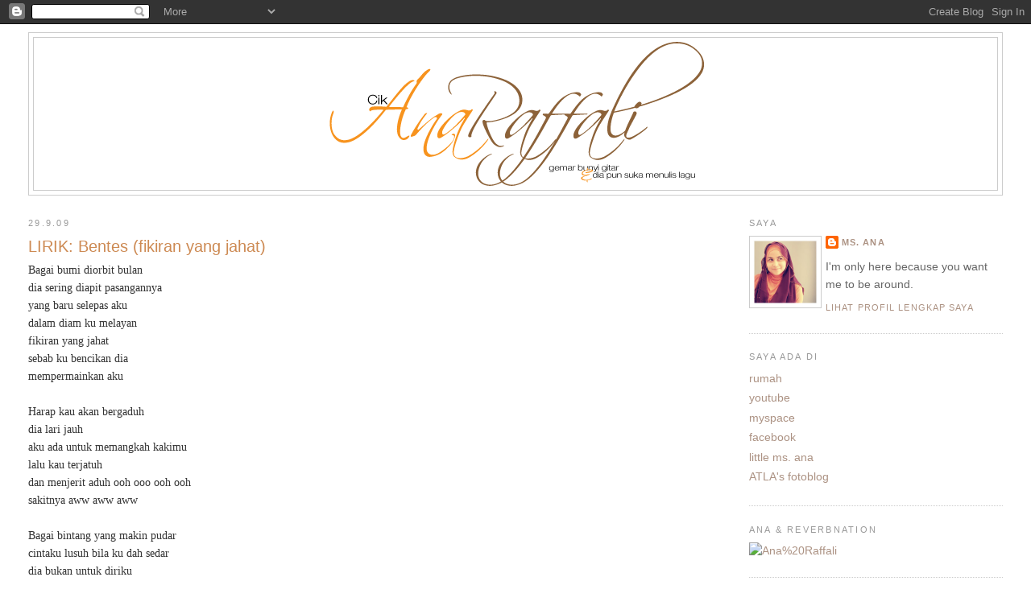

--- FILE ---
content_type: text/html; charset=UTF-8
request_url: http://anaraffali.blogspot.com/2009/09/lirik-bentes-fikiran-yang-jahat.html
body_size: 13447
content:
<!DOCTYPE html>
<html dir='ltr'>
<head>
<link href='https://www.blogger.com/static/v1/widgets/2944754296-widget_css_bundle.css' rel='stylesheet' type='text/css'/>
<meta content='text/html; charset=UTF-8' http-equiv='Content-Type'/>
<meta content='blogger' name='generator'/>
<link href='http://anaraffali.blogspot.com/favicon.ico' rel='icon' type='image/x-icon'/>
<link href='http://anaraffali.blogspot.com/2009/09/lirik-bentes-fikiran-yang-jahat.html' rel='canonical'/>
<link rel="alternate" type="application/atom+xml" title="Cik Ana Raffali gemar bunyi gitar - Atom" href="http://anaraffali.blogspot.com/feeds/posts/default" />
<link rel="alternate" type="application/rss+xml" title="Cik Ana Raffali gemar bunyi gitar - RSS" href="http://anaraffali.blogspot.com/feeds/posts/default?alt=rss" />
<link rel="service.post" type="application/atom+xml" title="Cik Ana Raffali gemar bunyi gitar - Atom" href="https://www.blogger.com/feeds/3234370301643534730/posts/default" />

<link rel="alternate" type="application/atom+xml" title="Cik Ana Raffali gemar bunyi gitar - Atom" href="http://anaraffali.blogspot.com/feeds/2235180951560022961/comments/default" />
<!--Can't find substitution for tag [blog.ieCssRetrofitLinks]-->
<meta content='http://anaraffali.blogspot.com/2009/09/lirik-bentes-fikiran-yang-jahat.html' property='og:url'/>
<meta content='LIRIK: Bentes (fikiran yang jahat)' property='og:title'/>
<meta content='Bagai bumi diorbit bulan dia sering diapit pasangannya yang baru selepas aku dalam diam ku melayan fikiran yang jahat sebab ku bencikan dia ...' property='og:description'/>
<title>Cik Ana Raffali gemar bunyi gitar: LIRIK: Bentes (fikiran yang jahat)</title>
<style id='page-skin-1' type='text/css'><!--
/*
-----------------------------------------------
Blogger Template Style
Name:     Minima Stretch
Date:     26 Feb 2004
----------------------------------------------- */
/* Use this with templates/template-twocol.html */
body {
background:#ffffff;
margin:0;
color:#333333;
font:x-small Georgia Serif;
font-size/* */:/**/small;
font-size: /**/small;
text-align: center;
}
a:link {
color:#ac9283;
text-decoration:none;
}
a:visited {
color:#f7dcd5;
text-decoration:none;
}
a:hover {
color:#cd8a53;
text-decoration:underline;
}
a img {
border-width:0;
}
/* Header
-----------------------------------------------
*/
#header-wrapper {
margin:0 2% 10px;
border:1px solid #cccccc;
}
#header {
margin: 5px;
border: 1px solid #cccccc;
text-align: center;
color:#60686a;
}
#header-inner {
background-position: center;
margin-left: auto;
margin-right: auto;
}
#header h1 {
margin:5px 5px 0;
padding:15px 20px .25em;
line-height:1.2em;
text-transform:uppercase;
letter-spacing:.2em;
font: normal normal 200% Verdana, sans-serif;
}
#header a {
color:#60686a;
text-decoration:none;
}
#header a:hover {
color:#60686a;
}
#header .description {
margin:0 5px 5px;
padding:0 20px 15px;
text-transform:uppercase;
letter-spacing:.2em;
line-height: 1.4em;
font: normal normal 78% 'Trebuchet MS', Trebuchet, Arial, Verdana, Sans-serif;
color: #999999;
}
#header img {
margin-left: auto;
margin-right: auto;
}
/* Outer-Wrapper
----------------------------------------------- */
#outer-wrapper {
margin:0;
padding:10px;
text-align:left;
font: normal normal 110% Verdana, sans-serif;
}
#main-wrapper {
margin-left: 2%;
width: 67%;
float: left;
display: inline;       /* fix for doubling margin in IE */
word-wrap: break-word; /* fix for long text breaking sidebar float in IE */
overflow: hidden;      /* fix for long non-text content breaking IE sidebar float */
}
#sidebar-wrapper {
margin-right: 2%;
width: 25%;
float: right;
display: inline;       /* fix for doubling margin in IE */
word-wrap: break-word; /* fix for long text breaking sidebar float in IE */
overflow: hidden;      /* fix for long non-text content breaking IE sidebar float */
}
/* Headings
----------------------------------------------- */
h2 {
margin:1.5em 0 .75em;
font:normal normal 78% 'Trebuchet MS',Trebuchet,Arial,Verdana,Sans-serif;
line-height: 1.4em;
text-transform:uppercase;
letter-spacing:.2em;
color:#999999;
}
/* Posts
-----------------------------------------------
*/
h2.date-header {
margin:1.5em 0 .5em;
}
.post {
margin:.5em 0 1.5em;
border-bottom:1px dotted #cccccc;
padding-bottom:1.5em;
}
.post h3 {
margin:.25em 0 0;
padding:0 0 4px;
font-size:140%;
font-weight:normal;
line-height:1.4em;
color:#cd8a53;
}
.post h3 a, .post h3 a:visited, .post h3 strong {
display:block;
text-decoration:none;
color:#cd8a53;
font-weight:normal;
}
.post h3 strong, .post h3 a:hover {
color:#333333;
}
.post-body {
margin:0 0 .75em;
line-height:1.6em;
}
.post-body blockquote {
line-height:1.3em;
}
.post-footer {
margin: .75em 0;
color:#999999;
text-transform:uppercase;
letter-spacing:.1em;
font: normal normal 78% 'Trebuchet MS', Trebuchet, Arial, Verdana, Sans-serif;
line-height: 1.4em;
}
.comment-link {
margin-left:.6em;
}
.post img, table.tr-caption-container {
padding:4px;
border:1px solid #cccccc;
}
.tr-caption-container img {
border: none;
padding: 0;
}
.post blockquote {
margin:1em 20px;
}
.post blockquote p {
margin:.75em 0;
}
/* Comments
----------------------------------------------- */
#comments h4 {
margin:1em 0;
font-weight: bold;
line-height: 1.4em;
text-transform:uppercase;
letter-spacing:.2em;
color: #999999;
}
#comments-block {
margin:1em 0 1.5em;
line-height:1.6em;
}
#comments-block .comment-author {
margin:.5em 0;
}
#comments-block .comment-body {
margin:.25em 0 0;
}
#comments-block .comment-footer {
margin:-.25em 0 2em;
line-height: 1.4em;
text-transform:uppercase;
letter-spacing:.1em;
}
#comments-block .comment-body p {
margin:0 0 .75em;
}
.deleted-comment {
font-style:italic;
color:gray;
}
.feed-links {
clear: both;
line-height: 2.5em;
}
#blog-pager-newer-link {
float: left;
}
#blog-pager-older-link {
float: right;
}
#blog-pager {
text-align: center;
}
/* Sidebar Content
----------------------------------------------- */
.sidebar {
color: #666666;
line-height: 1.5em;
}
.sidebar ul {
list-style:none;
margin:0 0 0;
padding:0 0 0;
}
.sidebar li {
margin:0;
padding-top:0;
padding-right:0;
padding-bottom:.25em;
padding-left:15px;
text-indent:-15px;
line-height:1.5em;
}
.sidebar .widget, .main .widget {
border-bottom:1px dotted #cccccc;
margin:0 0 1.5em;
padding:0 0 1.5em;
}
.main .Blog {
border-bottom-width: 0;
}
/* Profile
----------------------------------------------- */
.profile-img {
float: left;
margin-top: 0;
margin-right: 5px;
margin-bottom: 5px;
margin-left: 0;
padding: 4px;
border: 1px solid #cccccc;
}
.profile-data {
margin:0;
text-transform:uppercase;
letter-spacing:.1em;
font: normal normal 78% 'Trebuchet MS', Trebuchet, Arial, Verdana, Sans-serif;
color: #999999;
font-weight: bold;
line-height: 1.6em;
}
.profile-datablock {
margin:.5em 0 .5em;
}
.profile-textblock {
margin: 0.5em 0;
line-height: 1.6em;
}
.profile-link {
font: normal normal 78% 'Trebuchet MS', Trebuchet, Arial, Verdana, Sans-serif;
text-transform: uppercase;
letter-spacing: .1em;
}
/* Footer
----------------------------------------------- */
#footer {
width:660px;
clear:both;
margin:0 auto;
padding-top:15px;
line-height: 1.6em;
text-transform:uppercase;
letter-spacing:.1em;
text-align: center;
}

--></style>
<link href='https://www.blogger.com/dyn-css/authorization.css?targetBlogID=3234370301643534730&amp;zx=798064bf-56f7-41da-bc14-7ab8dc328b6c' media='none' onload='if(media!=&#39;all&#39;)media=&#39;all&#39;' rel='stylesheet'/><noscript><link href='https://www.blogger.com/dyn-css/authorization.css?targetBlogID=3234370301643534730&amp;zx=798064bf-56f7-41da-bc14-7ab8dc328b6c' rel='stylesheet'/></noscript>
<meta name='google-adsense-platform-account' content='ca-host-pub-1556223355139109'/>
<meta name='google-adsense-platform-domain' content='blogspot.com'/>

</head>
<body>
<div class='navbar section' id='navbar'><div class='widget Navbar' data-version='1' id='Navbar1'><script type="text/javascript">
    function setAttributeOnload(object, attribute, val) {
      if(window.addEventListener) {
        window.addEventListener('load',
          function(){ object[attribute] = val; }, false);
      } else {
        window.attachEvent('onload', function(){ object[attribute] = val; });
      }
    }
  </script>
<div id="navbar-iframe-container"></div>
<script type="text/javascript" src="https://apis.google.com/js/platform.js"></script>
<script type="text/javascript">
      gapi.load("gapi.iframes:gapi.iframes.style.bubble", function() {
        if (gapi.iframes && gapi.iframes.getContext) {
          gapi.iframes.getContext().openChild({
              url: 'https://www.blogger.com/navbar/3234370301643534730?po\x3d2235180951560022961\x26origin\x3dhttp://anaraffali.blogspot.com',
              where: document.getElementById("navbar-iframe-container"),
              id: "navbar-iframe"
          });
        }
      });
    </script><script type="text/javascript">
(function() {
var script = document.createElement('script');
script.type = 'text/javascript';
script.src = '//pagead2.googlesyndication.com/pagead/js/google_top_exp.js';
var head = document.getElementsByTagName('head')[0];
if (head) {
head.appendChild(script);
}})();
</script>
</div></div>
<div id='outer-wrapper'><div id='wrap2'>
<!-- skip links for text browsers -->
<span id='skiplinks' style='display:none;'>
<a href='#main'>skip to main </a> |
      <a href='#sidebar'>skip to sidebar</a>
</span>
<div id='header-wrapper'>
<div class='header section' id='header'><div class='widget Header' data-version='1' id='Header1'>
<div id='header-inner'>
<a href='http://anaraffali.blogspot.com/' style='display: block'>
<img alt='Cik Ana Raffali gemar bunyi gitar' height='189px; ' id='Header1_headerimg' src='https://blogger.googleusercontent.com/img/b/R29vZ2xl/AVvXsEgN7n-SE84xtXx4VXeygV1oY_5EMrqQNhzNXRtnilsIy8U7Qsmo8yUizO6lhBPRXD2URApGcLGu5dPGxjcKMo-0GlbBPSXZ1vRAosck39iyRMDDhGHahKiLowpk9xXjV1Tx8gvvpDUrXpFS/s1600-r/ana_raffali_logo-2.png' style='display: block' width='480px; '/>
</a>
</div>
</div></div>
</div>
<div id='content-wrapper'>
<div id='crosscol-wrapper' style='text-align:center'>
<div class='crosscol no-items section' id='crosscol'></div>
</div>
<div id='main-wrapper'>
<div class='main section' id='main'><div class='widget Blog' data-version='1' id='Blog1'>
<div class='blog-posts hfeed'>

          <div class="date-outer">
        
<h2 class='date-header'><span>29.9.09</span></h2>

          <div class="date-posts">
        
<div class='post-outer'>
<div class='post hentry uncustomized-post-template' itemprop='blogPost' itemscope='itemscope' itemtype='http://schema.org/BlogPosting'>
<meta content='3234370301643534730' itemprop='blogId'/>
<meta content='2235180951560022961' itemprop='postId'/>
<a name='2235180951560022961'></a>
<h3 class='post-title entry-title' itemprop='name'>
LIRIK: Bentes (fikiran yang jahat)
</h3>
<div class='post-header'>
<div class='post-header-line-1'></div>
</div>
<div class='post-body entry-content' id='post-body-2235180951560022961' itemprop='description articleBody'>
<div><div><div><span class="Apple-style-span"  style="font-family:verdana, serif;">Bagai bumi diorbit bulan</span></div><div><span class="Apple-style-span"  style="font-family:verdana, serif;">dia sering diapit pasangannya</span></div><div><span class="Apple-style-span"  style="font-family:verdana, serif;">yang baru selepas aku</span></div><div><span class="Apple-style-span"  style="font-family:verdana, serif;">dalam diam ku melayan</span></div><div><span class="Apple-style-span"  style="font-family:verdana, serif;">fikiran yang jahat</span></div><div><span class="Apple-style-span"  style="font-family:verdana, serif;">sebab ku bencikan dia</span></div><div><span class="Apple-style-span"  style="font-family:verdana, serif;">mempermainkan aku</span></div><div><span class="Apple-style-span"  style="font-family:verdana, serif;"><br /></span></div><div><span class="Apple-style-span"  style="font-family:verdana, serif;">Harap kau akan bergaduh</span></div><div><span class="Apple-style-span"  style="font-family:verdana, serif;">dia lari jauh</span></div><div><span class="Apple-style-span"  style="font-family:verdana, serif;">aku ada untuk memangkah kakimu</span></div><div><span class="Apple-style-span"  style="font-family:verdana, serif;">lalu kau terjatuh</span></div><div><span class="Apple-style-span"  style="font-family:verdana, serif;">dan menjerit aduh ooh ooo ooh ooh</span></div><div><span class="Apple-style-span"  style="font-family:verdana, serif;">sakitnya aww aww aww</span></div><div><span class="Apple-style-span"  style="font-family:verdana, serif;"><br /></span></div><div><span class="Apple-style-span"  style="font-family:verdana, serif;">Bagai bintang yang makin pudar</span></div><div><span class="Apple-style-span"  style="font-family:verdana, serif;">cintaku lusuh bila ku dah sedar</span></div><div><span class="Apple-style-span"  style="font-family:verdana, serif;">dia bukan untuk diriku</span></div><div><span class="Apple-style-span"  style="font-family:verdana, serif;">bukan juga untuk sesiapapun yang mahu</span></div><div><span class="Apple-style-span"  style="font-family:verdana, serif;">cinta yang telus dan tulus </span></div><div><span class="Apple-style-span"  style="font-family:verdana, serif;">bukannya yang terhambur</span></div><div><span class="Apple-style-span"  style="font-family:verdana, serif;"><br /></span></div><div><span class="Apple-style-span"  style="font-family:verdana, serif;"><span class="Apple-style-span"  style=" ;font-family:Georgia, serif;"><div><span class="Apple-style-span"  style="font-family:verdana, serif;">Harap kau akan bergaduh</span></div><div><span class="Apple-style-span"  style="font-family:verdana, serif;">dia lari jauh</span></div><div><span class="Apple-style-span"  style="font-family:verdana, serif;">aku ada untuk memangkah kakimu</span></div><div><span class="Apple-style-span"  style="font-family:verdana, serif;">lalu kau terjatuh</span></div><div><span class="Apple-style-span"  style="font-family:verdana, serif;">dan menjerit aduh ooh ooo ooh ooh</span></div><div><span class="Apple-style-span"  style="font-family:verdana, serif;">sakitnya aww aww aww</span></div><div><span class="Apple-style-span"  style="font-family:verdana, serif;"><br /></span></div><div><span class="Apple-style-span"  style="font-family:verdana, serif;">Bagai meteor di ruang angkasa</span></div><div><span class="Apple-style-span"  style="font-family:verdana, serif;">jiwaku bebas dibuang olehnya</span></div><div><span class="Apple-style-span"  style="font-family:verdana, serif;">nasibku baik</span></div><div><span class="Apple-style-span"  style="font-family:verdana, serif;">aku dah celik</span></div><div><span class="Apple-style-span"  style="font-family:verdana, serif;">aku dah tahu</span></div><div><span class="Apple-style-span"  style="font-family:verdana, serif;">aku tak mahu</span></div><div><span class="Apple-style-span"  style="font-family:verdana, serif;">takkan terima </span></div><div><span class="Apple-style-span"  style="font-family:verdana, serif;">cinta penipu</span></div><div><span class="Apple-style-span"  style="font-family:verdana, serif;"><br /></span></div><div><span class="Apple-style-span"  style="font-family:verdana, serif;"><span class="Apple-style-span"  style=" ;font-family:Georgia, serif;"><div><span class="Apple-style-span"  style="font-family:verdana, serif;">Harap kau akan bergaduh</span></div><div><span class="Apple-style-span"  style="font-family:verdana, serif;">dia lari jauh</span></div><div><span class="Apple-style-span"  style="font-family:verdana, serif;">aku ada untuk memangkah kakimu</span></div><div><span class="Apple-style-span"  style="font-family:verdana, serif;">lalu kau terjatuh</span></div><div><span class="Apple-style-span"  style="font-family:verdana, serif;">dan menjerit aduh ooh ooo ooh ooh</span></div><div><span class="Apple-style-span"  style="font-family:verdana, serif;"><span class="Apple-style-span"  style=" ;font-family:Georgia, serif;"><div><span class="Apple-style-span"  style="font-family:verdana, serif;"><br /></span></div><div><span class="Apple-style-span"  style="font-family:verdana, serif;">Harap kau akan bergaduh</span></div><div><span class="Apple-style-span"  style="font-family:verdana, serif;">dia lari jauh</span></div><div><span class="Apple-style-span"  style="font-family:verdana, serif;">aku ada untuk memangkah kakimu</span></div><div><span class="Apple-style-span"  style="font-family:verdana, serif;">lalu kau terjatuh</span></div><div><span class="Apple-style-span"  style="font-family:verdana, serif;">dan menjerit aduh ooh ooo ooh ooh</span></div><div><span class="Apple-style-span"  style=" ;font-family:verdana, serif;">sakitnya aww aww aww</span></div></span></span></div><div><span class="Apple-style-span"  style="font-family:verdana, serif;"><span class="Apple-style-span"  style=" ;font-family:Georgia, serif;"><div><span class="Apple-style-span"  style="font-family:verdana, serif;"><span class="Apple-style-span"  style=" ;font-family:Georgia, serif;"><div><span class="Apple-style-span"  style=" ;font-family:verdana, serif;">sakitnya aww aww aww</span></div><div><span class="Apple-style-span"  style="font-family:verdana, serif;"><span class="Apple-style-span"  style=" ;font-family:Georgia, serif;"><div><span class="Apple-style-span"  style="font-family:verdana, serif;"><span class="Apple-style-span"  style=" ;font-family:Georgia, serif;"><div><span class="Apple-style-span"  style=" ;font-family:verdana, serif;">sakitnya aww aww aww</span></div><div><span class="Apple-style-span"  style="font-family:verdana, serif;">padan muka hahaha</span></div><div><span class="Apple-style-span"  style="font-family:verdana, serif;"><br /></span></div></span></span></div></span></span></div></span></span></div></span></span></div></span></span></div></span></span></div><div><span class="Apple-style-span"   style="  color: rgb(51, 51, 51); font-weight: bold; line-height: 22px; font-family:Verdana, sans-serif;font-size:14px;">Lagu dan lirik oleh Ana Raffali (&#169; 2009 anaraffali muzik ent.)</span></div></div></div>
<div style='clear: both;'></div>
</div>
<div class='post-footer'>
<div class='post-footer-line post-footer-line-1'>
<span class='post-author vcard'>
Cik Ana Raffali sebagai
<span class='fn' itemprop='author' itemscope='itemscope' itemtype='http://schema.org/Person'>
<meta content='https://www.blogger.com/profile/03559447883169947453' itemprop='url'/>
<a class='g-profile' href='https://www.blogger.com/profile/03559447883169947453' rel='author' title='author profile'>
<span itemprop='name'>ms. ana</span>
</a>
</span>
</span>
<span class='post-timestamp'>
singgah sebentar pada pukul
<meta content='http://anaraffali.blogspot.com/2009/09/lirik-bentes-fikiran-yang-jahat.html' itemprop='url'/>
<a class='timestamp-link' href='http://anaraffali.blogspot.com/2009/09/lirik-bentes-fikiran-yang-jahat.html' rel='bookmark' title='permanent link'><abbr class='published' itemprop='datePublished' title='2009-09-29T01:13:00+08:00'>1:13 PG</abbr></a>
</span>
<span class='post-comment-link'>
</span>
<span class='post-icons'>
<span class='item-action'>
<a href='https://www.blogger.com/email-post/3234370301643534730/2235180951560022961' title='Catatan E-mel'>
<img alt='' class='icon-action' height='13' src='https://resources.blogblog.com/img/icon18_email.gif' width='18'/>
</a>
</span>
<span class='item-control blog-admin pid-1226815115'>
<a href='https://www.blogger.com/post-edit.g?blogID=3234370301643534730&postID=2235180951560022961&from=pencil' title='Edit Catatan'>
<img alt='' class='icon-action' height='18' src='https://resources.blogblog.com/img/icon18_edit_allbkg.gif' width='18'/>
</a>
</span>
</span>
<div class='post-share-buttons goog-inline-block'>
</div>
</div>
<div class='post-footer-line post-footer-line-2'>
<span class='post-labels'>
</span>
</div>
<div class='post-footer-line post-footer-line-3'>
<span class='post-location'>
</span>
</div>
</div>
</div>
<div class='comments' id='comments'>
<a name='comments'></a>
<h4>3 ulasan:</h4>
<div class='comments-content'>
<script async='async' src='' type='text/javascript'></script>
<script type='text/javascript'>
    (function() {
      var items = null;
      var msgs = null;
      var config = {};

// <![CDATA[
      var cursor = null;
      if (items && items.length > 0) {
        cursor = parseInt(items[items.length - 1].timestamp) + 1;
      }

      var bodyFromEntry = function(entry) {
        var text = (entry &&
                    ((entry.content && entry.content.$t) ||
                     (entry.summary && entry.summary.$t))) ||
            '';
        if (entry && entry.gd$extendedProperty) {
          for (var k in entry.gd$extendedProperty) {
            if (entry.gd$extendedProperty[k].name == 'blogger.contentRemoved') {
              return '<span class="deleted-comment">' + text + '</span>';
            }
          }
        }
        return text;
      }

      var parse = function(data) {
        cursor = null;
        var comments = [];
        if (data && data.feed && data.feed.entry) {
          for (var i = 0, entry; entry = data.feed.entry[i]; i++) {
            var comment = {};
            // comment ID, parsed out of the original id format
            var id = /blog-(\d+).post-(\d+)/.exec(entry.id.$t);
            comment.id = id ? id[2] : null;
            comment.body = bodyFromEntry(entry);
            comment.timestamp = Date.parse(entry.published.$t) + '';
            if (entry.author && entry.author.constructor === Array) {
              var auth = entry.author[0];
              if (auth) {
                comment.author = {
                  name: (auth.name ? auth.name.$t : undefined),
                  profileUrl: (auth.uri ? auth.uri.$t : undefined),
                  avatarUrl: (auth.gd$image ? auth.gd$image.src : undefined)
                };
              }
            }
            if (entry.link) {
              if (entry.link[2]) {
                comment.link = comment.permalink = entry.link[2].href;
              }
              if (entry.link[3]) {
                var pid = /.*comments\/default\/(\d+)\?.*/.exec(entry.link[3].href);
                if (pid && pid[1]) {
                  comment.parentId = pid[1];
                }
              }
            }
            comment.deleteclass = 'item-control blog-admin';
            if (entry.gd$extendedProperty) {
              for (var k in entry.gd$extendedProperty) {
                if (entry.gd$extendedProperty[k].name == 'blogger.itemClass') {
                  comment.deleteclass += ' ' + entry.gd$extendedProperty[k].value;
                } else if (entry.gd$extendedProperty[k].name == 'blogger.displayTime') {
                  comment.displayTime = entry.gd$extendedProperty[k].value;
                }
              }
            }
            comments.push(comment);
          }
        }
        return comments;
      };

      var paginator = function(callback) {
        if (hasMore()) {
          var url = config.feed + '?alt=json&v=2&orderby=published&reverse=false&max-results=50';
          if (cursor) {
            url += '&published-min=' + new Date(cursor).toISOString();
          }
          window.bloggercomments = function(data) {
            var parsed = parse(data);
            cursor = parsed.length < 50 ? null
                : parseInt(parsed[parsed.length - 1].timestamp) + 1
            callback(parsed);
            window.bloggercomments = null;
          }
          url += '&callback=bloggercomments';
          var script = document.createElement('script');
          script.type = 'text/javascript';
          script.src = url;
          document.getElementsByTagName('head')[0].appendChild(script);
        }
      };
      var hasMore = function() {
        return !!cursor;
      };
      var getMeta = function(key, comment) {
        if ('iswriter' == key) {
          var matches = !!comment.author
              && comment.author.name == config.authorName
              && comment.author.profileUrl == config.authorUrl;
          return matches ? 'true' : '';
        } else if ('deletelink' == key) {
          return config.baseUri + '/comment/delete/'
               + config.blogId + '/' + comment.id;
        } else if ('deleteclass' == key) {
          return comment.deleteclass;
        }
        return '';
      };

      var replybox = null;
      var replyUrlParts = null;
      var replyParent = undefined;

      var onReply = function(commentId, domId) {
        if (replybox == null) {
          // lazily cache replybox, and adjust to suit this style:
          replybox = document.getElementById('comment-editor');
          if (replybox != null) {
            replybox.height = '250px';
            replybox.style.display = 'block';
            replyUrlParts = replybox.src.split('#');
          }
        }
        if (replybox && (commentId !== replyParent)) {
          replybox.src = '';
          document.getElementById(domId).insertBefore(replybox, null);
          replybox.src = replyUrlParts[0]
              + (commentId ? '&parentID=' + commentId : '')
              + '#' + replyUrlParts[1];
          replyParent = commentId;
        }
      };

      var hash = (window.location.hash || '#').substring(1);
      var startThread, targetComment;
      if (/^comment-form_/.test(hash)) {
        startThread = hash.substring('comment-form_'.length);
      } else if (/^c[0-9]+$/.test(hash)) {
        targetComment = hash.substring(1);
      }

      // Configure commenting API:
      var configJso = {
        'maxDepth': config.maxThreadDepth
      };
      var provider = {
        'id': config.postId,
        'data': items,
        'loadNext': paginator,
        'hasMore': hasMore,
        'getMeta': getMeta,
        'onReply': onReply,
        'rendered': true,
        'initComment': targetComment,
        'initReplyThread': startThread,
        'config': configJso,
        'messages': msgs
      };

      var render = function() {
        if (window.goog && window.goog.comments) {
          var holder = document.getElementById('comment-holder');
          window.goog.comments.render(holder, provider);
        }
      };

      // render now, or queue to render when library loads:
      if (window.goog && window.goog.comments) {
        render();
      } else {
        window.goog = window.goog || {};
        window.goog.comments = window.goog.comments || {};
        window.goog.comments.loadQueue = window.goog.comments.loadQueue || [];
        window.goog.comments.loadQueue.push(render);
      }
    })();
// ]]>
  </script>
<div id='comment-holder'>
<div class="comment-thread toplevel-thread"><ol id="top-ra"><li class="comment" id="c8064693974450056321"><div class="avatar-image-container"><img src="//resources.blogblog.com/img/blank.gif" alt=""/></div><div class="comment-block"><div class="comment-header"><cite class="user">Tanpa Nama</cite><span class="icon user "></span><span class="datetime secondary-text"><a rel="nofollow" href="http://anaraffali.blogspot.com/2009/09/lirik-bentes-fikiran-yang-jahat.html?showComment=1295147377359#c8064693974450056321">Ahad, Januari 16, 2011 11:09:00 PG</a></span></div><p class="comment-content">wauuuuu......wwww.....boleh tahan lirik lagu nie....lirik lagu ang menarik...</p><span class="comment-actions secondary-text"><a class="comment-reply" target="_self" data-comment-id="8064693974450056321">Balas</a><span class="item-control blog-admin blog-admin pid-2053480277"><a target="_self" href="https://www.blogger.com/comment/delete/3234370301643534730/8064693974450056321">Padam</a></span></span></div><div class="comment-replies"><div id="c8064693974450056321-rt" class="comment-thread inline-thread hidden"><span class="thread-toggle thread-expanded"><span class="thread-arrow"></span><span class="thread-count"><a target="_self">Balasan</a></span></span><ol id="c8064693974450056321-ra" class="thread-chrome thread-expanded"><div></div><div id="c8064693974450056321-continue" class="continue"><a class="comment-reply" target="_self" data-comment-id="8064693974450056321">Balas</a></div></ol></div></div><div class="comment-replybox-single" id="c8064693974450056321-ce"></div></li><li class="comment" id="c488294796598456655"><div class="avatar-image-container"><img src="//resources.blogblog.com/img/blank.gif" alt=""/></div><div class="comment-block"><div class="comment-header"><cite class="user">pelin</cite><span class="icon user "></span><span class="datetime secondary-text"><a rel="nofollow" href="http://anaraffali.blogspot.com/2009/09/lirik-bentes-fikiran-yang-jahat.html?showComment=1692545296306#c488294796598456655">Ahad, Ogos 20, 2023 11:28:00 PTG</a></span></div><p class="comment-content"><a href="https://pusulabet.girisguncel.org/" title="pusulabet" rel="nofollow">pusulabet</a><br><a href="https://sexhatti.escorthun.com/" title="sex hattı" rel="nofollow">sex hattı</a><br><a href="https://izmirkizlari.com/" rel="nofollow">https://izmirkizlari.com</a><br><a href="https://ruletsiteleri.girisguncel.org/" title="rulet siteleri" rel="nofollow">rulet siteleri</a><br><a href="https://rexbet.girisguncel.org/" title="rexbet" rel="nofollow">rexbet</a><br>E71</p><span class="comment-actions secondary-text"><a class="comment-reply" target="_self" data-comment-id="488294796598456655">Balas</a><span class="item-control blog-admin blog-admin pid-2053480277"><a target="_self" href="https://www.blogger.com/comment/delete/3234370301643534730/488294796598456655">Padam</a></span></span></div><div class="comment-replies"><div id="c488294796598456655-rt" class="comment-thread inline-thread hidden"><span class="thread-toggle thread-expanded"><span class="thread-arrow"></span><span class="thread-count"><a target="_self">Balasan</a></span></span><ol id="c488294796598456655-ra" class="thread-chrome thread-expanded"><div></div><div id="c488294796598456655-continue" class="continue"><a class="comment-reply" target="_self" data-comment-id="488294796598456655">Balas</a></div></ol></div></div><div class="comment-replybox-single" id="c488294796598456655-ce"></div></li><li class="comment" id="c4652745666494841845"><div class="avatar-image-container"><img src="//resources.blogblog.com/img/blank.gif" alt=""/></div><div class="comment-block"><div class="comment-header"><cite class="user">hasan</cite><span class="icon user "></span><span class="datetime secondary-text"><a rel="nofollow" href="http://anaraffali.blogspot.com/2009/09/lirik-bentes-fikiran-yang-jahat.html?showComment=1692750837089#c4652745666494841845">Rabu, Ogos 23, 2023 8:33:00 PG</a></span></div><p class="comment-content"><a href="https://pusulabet.girisguncel.org/" title="pusulabet" rel="nofollow">pusulabet</a><br><a href="https://sexhatti.escorthun.com/" title="sex hattı" rel="nofollow">sex hattı</a><br><a href="https://izmirkizlari.com/" rel="nofollow">https://izmirkizlari.com</a><br><a href="https://ruletsiteleri.girisguncel.org/" title="rulet siteleri" rel="nofollow">rulet siteleri</a><br><a href="https://rexbet.girisguncel.org/" title="rexbet" rel="nofollow">rexbet</a><br>Nİ0</p><span class="comment-actions secondary-text"><a class="comment-reply" target="_self" data-comment-id="4652745666494841845">Balas</a><span class="item-control blog-admin blog-admin pid-2053480277"><a target="_self" href="https://www.blogger.com/comment/delete/3234370301643534730/4652745666494841845">Padam</a></span></span></div><div class="comment-replies"><div id="c4652745666494841845-rt" class="comment-thread inline-thread hidden"><span class="thread-toggle thread-expanded"><span class="thread-arrow"></span><span class="thread-count"><a target="_self">Balasan</a></span></span><ol id="c4652745666494841845-ra" class="thread-chrome thread-expanded"><div></div><div id="c4652745666494841845-continue" class="continue"><a class="comment-reply" target="_self" data-comment-id="4652745666494841845">Balas</a></div></ol></div></div><div class="comment-replybox-single" id="c4652745666494841845-ce"></div></li></ol><div id="top-continue" class="continue"><a class="comment-reply" target="_self">Tambah ulasan</a></div><div class="comment-replybox-thread" id="top-ce"></div><div class="loadmore hidden" data-post-id="2235180951560022961"><a target="_self">Muatkan lagi...</a></div></div>
</div>
</div>
<p class='comment-footer'>
<div class='comment-form'>
<a name='comment-form'></a>
<p>
</p>
<a href='https://www.blogger.com/comment/frame/3234370301643534730?po=2235180951560022961&hl=ms&saa=85391&origin=http://anaraffali.blogspot.com' id='comment-editor-src'></a>
<iframe allowtransparency='true' class='blogger-iframe-colorize blogger-comment-from-post' frameborder='0' height='410px' id='comment-editor' name='comment-editor' src='' width='100%'></iframe>
<script src='https://www.blogger.com/static/v1/jsbin/2830521187-comment_from_post_iframe.js' type='text/javascript'></script>
<script type='text/javascript'>
      BLOG_CMT_createIframe('https://www.blogger.com/rpc_relay.html');
    </script>
</div>
</p>
<div id='backlinks-container'>
<div id='Blog1_backlinks-container'>
</div>
</div>
</div>
</div>

        </div></div>
      
</div>
<div class='blog-pager' id='blog-pager'>
<span id='blog-pager-newer-link'>
<a class='blog-pager-newer-link' href='http://anaraffali.blogspot.com/2009/10/artis.html' id='Blog1_blog-pager-newer-link' title='Catatan Terbaru'>Catatan Terbaru</a>
</span>
<span id='blog-pager-older-link'>
<a class='blog-pager-older-link' href='http://anaraffali.blogspot.com/2009/09/lirik-wahai-pagi.html' id='Blog1_blog-pager-older-link' title='Catatan Lama'>Catatan Lama</a>
</span>
<a class='home-link' href='http://anaraffali.blogspot.com/'>Laman utama</a>
</div>
<div class='clear'></div>
<div class='post-feeds'>
<div class='feed-links'>
Langgan:
<a class='feed-link' href='http://anaraffali.blogspot.com/feeds/2235180951560022961/comments/default' target='_blank' type='application/atom+xml'>Catat Ulasan (Atom)</a>
</div>
</div>
</div></div>
</div>
<div id='sidebar-wrapper'>
<div class='sidebar section' id='sidebar'><div class='widget Profile' data-version='1' id='Profile2'>
<h2>Saya</h2>
<div class='widget-content'>
<a href='https://www.blogger.com/profile/03559447883169947453'><img alt='Foto saya' class='profile-img' height='80' src='//blogger.googleusercontent.com/img/b/R29vZ2xl/AVvXsEjaBfcQckUMyALKw5wqTRCrBZMOlNYmViyI-NXwKHW0i5Do3-O1TaELBXug7oNR-BrmcjxsWA0hRoWh3-2dTsSx_jZrY3H72oJRKCkO108-z6AnaBvGWZNBDcQBN_j6l3I/s220/photo.JPG' width='80'/></a>
<dl class='profile-datablock'>
<dt class='profile-data'>
<a class='profile-name-link g-profile' href='https://www.blogger.com/profile/03559447883169947453' rel='author' style='background-image: url(//www.blogger.com/img/logo-16.png);'>
ms. ana
</a>
</dt>
<dd class='profile-textblock'>I'm only here because you want me to be around.</dd>
</dl>
<a class='profile-link' href='https://www.blogger.com/profile/03559447883169947453' rel='author'>Lihat profil lengkap saya</a>
<div class='clear'></div>
</div>
</div><div class='widget LinkList' data-version='1' id='LinkList2'>
<h2>saya ada di</h2>
<div class='widget-content'>
<ul>
<li><a href='http://www.anaraffali.com/'>rumah</a></li>
<li><a href='http://www.youtube.com/profile?user=anadcat'>youtube</a></li>
<li><a href='http://myspace.com/anaraffali'>myspace</a></li>
<li><a href='http://www.facebook.com/people/Ana-Raffali/504553470'>facebook</a></li>
<li><a href='http://ana46.blogspot.com/'>little ms. ana</a></li>
<li><a href='http://a.aboutthelettera.com/'>ATLA's fotoblog</a></li>
</ul>
<div class='clear'></div>
</div>
</div><div class='widget HTML' data-version='1' id='HTML4'>
<h2 class='title'>Ana &amp; ReverbNation</h2>
<div class='widget-content'>
<img border="0" style="visibility:hidden;width:0px;height:0px;" width="0" src="http://counters.gigya.com/wildfire/IMP/CXNID=2000002.0NXC/bT*xJmx*PTEyNDA*MTMxNjgwNzgmcHQ9MTI*MDQxMzE4NTM*MyZwPTI3MDgxJmQ9YmFubmVyX2ZpcnN*X2dlbiZnPTEmdD*mbz*2ZDI*MTFhMTRmYzU*YWYyYmRkMTM3MTlhYmM5MzVmMiZvZj*w.gif" height="0"/><a href="http://www.reverbnation.com/c./a4/819503/361019/Artist/361019/Artist/link"><img border="0" alt="Ana%20Raffali" src="http://www.reverbnation.com/c./a3/819503/361019/Artist/361019/Artist/res.gif"/></a><a href="http://www.quantcast.com/p-05---xoNhTXVc" target="_blank"><img border="0" style="display: none" width="1" alt="Quantcast" src="http://pixel.quantserve.com/pixel/p-05---xoNhTXVc.gif" height="1"/></a>
</div>
<div class='clear'></div>
</div><div class='widget HTML' data-version='1' id='HTML7'>
<h2 class='title'>Ana &amp; Facebook</h2>
<div class='widget-content'>
<script src="http://static.ak.facebook.com/js/api_lib/v0.4/FeatureLoader.js.php/en_US" type="text/javascript"></script><script type="text/javascript">FB.init("3d2b80b440632e378bdfac78f947b5a2");</script><fb:fan connections="10" width="300" profile_id="84649364135" stream="1"></fb:fan><div style="font-size:8px; padding-left:10px"><a href="http://www.facebook.com/pages/Ana-Raffali/84649364135">Ana Raffali</a> on Facebook</div>
</div>
<div class='clear'></div>
</div><div class='widget HTML' data-version='1' id='HTML3'>
<h2 class='title'>Ana &amp; Twitter</h2>
<div class='widget-content'>
<div id="twitter_div">
<h2 style="display:none;" class="sidebar-title">Ana & Twitter</h2>
<ul id="twitter_update_list"></ul>
<a id="twitter-link" style="display:block;text-align:right;" href="http://twitter.com/anaraffali">follow me on Twitter</a>
</div>
<script src="http://twitter.com/javascripts/blogger.js" type="text/javascript"></script>
<script src="http://twitter.com/statuses/user_timeline/anaraffali.json?callback=twitterCallback2&amp;count=5" type="text/javascript"></script>
</div>
<div class='clear'></div>
</div><div class='widget HTML' data-version='1' id='HTML1'>
<h2 class='title'>cari saya di sini dan cakap hi</h2>
<div class='widget-content'>
<img border="0" style="visibility:hidden;width:0px;height:0px;" width="0" src="http://counters.gigya.com/wildfire/IMP/CXNID=2000002.0NXC/bHQ9MTIzODYyMzU5NDMyOCZwdD*xMjM4NjIzNjQxNjI1JnA9MjcwODEmZD1ibG9nX3Nob3dzX2ZpcnN*X2dlbiZuPWJsb2dnZXImZz*xJnQ9Jm89NmQyNDExYTE*ZmM1NGFmMmJkZDEzNzE5YWJjOTM1ZjI=.gif" height="0"/><embed width="180" src="http://cache.reverbnation.com/widgets/swf/29/schedule.swf?bandId=artist_361019&backgroundcolor=EEEEEE&font_color=000000&posted_by=artist_361019" height="300" type="application/x-shockwave-flash"/><br/><a href="http://www.reverbnation.com/c./a4/29/361019/Artist/361019/Artist/link"><img border="0" alt="Ana%20Raffali" width="180" src="http://cache.reverbnation.com/widgets/content/29/footer.png" height="12"/></a><br/><img border="0" style="visibility:hidden;width:0px;height:0px;" width="0" src="http://www.reverbnation.com/widgets/trk/29/artist_361019/artist_361019/t.gif" height="0"/><a href="http://www.quantcast.com/p-05---xoNhTXVc" target="_blank"><img border="0" style="display: none" width="1" alt="Quantcast" src="http://pixel.quantserve.com/pixel/p-05---xoNhTXVc.gif" height="1"/></a></embed>
</div>
<div class='clear'></div>
</div><div class='widget Followers' data-version='1' id='Followers2'>
<h2 class='title'>yang mengikuti perkembangan semasa</h2>
<div class='widget-content'>
<div id='Followers2-wrapper'>
<div style='margin-right:2px;'>
<div><script type="text/javascript" src="https://apis.google.com/js/platform.js"></script>
<div id="followers-iframe-container"></div>
<script type="text/javascript">
    window.followersIframe = null;
    function followersIframeOpen(url) {
      gapi.load("gapi.iframes", function() {
        if (gapi.iframes && gapi.iframes.getContext) {
          window.followersIframe = gapi.iframes.getContext().openChild({
            url: url,
            where: document.getElementById("followers-iframe-container"),
            messageHandlersFilter: gapi.iframes.CROSS_ORIGIN_IFRAMES_FILTER,
            messageHandlers: {
              '_ready': function(obj) {
                window.followersIframe.getIframeEl().height = obj.height;
              },
              'reset': function() {
                window.followersIframe.close();
                followersIframeOpen("https://www.blogger.com/followers/frame/3234370301643534730?colors\x3dCgt0cmFuc3BhcmVudBILdHJhbnNwYXJlbnQaByM2NjY2NjYiByNhYzkyODMqByNmZmZmZmYyByNjZDhhNTM6ByM2NjY2NjZCByNhYzkyODNKByM5OTk5OTlSByNhYzkyODNaC3RyYW5zcGFyZW50\x26pageSize\x3d21\x26hl\x3dms\x26origin\x3dhttp://anaraffali.blogspot.com");
              },
              'open': function(url) {
                window.followersIframe.close();
                followersIframeOpen(url);
              }
            }
          });
        }
      });
    }
    followersIframeOpen("https://www.blogger.com/followers/frame/3234370301643534730?colors\x3dCgt0cmFuc3BhcmVudBILdHJhbnNwYXJlbnQaByM2NjY2NjYiByNhYzkyODMqByNmZmZmZmYyByNjZDhhNTM6ByM2NjY2NjZCByNhYzkyODNKByM5OTk5OTlSByNhYzkyODNaC3RyYW5zcGFyZW50\x26pageSize\x3d21\x26hl\x3dms\x26origin\x3dhttp://anaraffali.blogspot.com");
  </script></div>
</div>
</div>
<div class='clear'></div>
</div>
</div><div class='widget HTML' data-version='1' id='HTML2'>
<h2 class='title'>mari mendengar</h2>
<div class='widget-content'>
<img border="0" style="visibility:hidden;width:0px;height:0px;" width="0" src="http://counters.gigya.com/wildfire/IMP/CXNID=2000002.0NXC/bHQ9MTIzODYyMzc3ODUzMSZwdD*xMjM4NjIzODI3MjUwJnA9MjcwODEmZD1ibG9nX3BsYXllcl9maXJzdF9nZW4mbj1ibG9nZ2VyJmc9MSZ*PSZvPTZkMjQxMWExNGZjNTRhZjJiZGQxMzcxOWFiYzkzNWYy.gif" height="0"/><embed width="180" src="http://cache.reverbnation.com/widgets/swf/28/blog_player.swf?emailPlaylist=artist_361019&backgroundcolor=EEEEEE&font_color=000000&posted_by=artist_361019&shuffle=&autoPlay=false" height="300" type="application/x-shockwave-flash"/><br/><a href="http://www.reverbnation.com/c./a4/28/361019/Artist/361019/Artist/link"><img border="0" alt="Ana%20Raffali" width="180" src="http://cache.reverbnation.com/widgets/content/28/footer.png" height="12"/></a><br/><img border="0" style="visibility:hidden;width:0px;height:0px;" width="0" src="http://www.reverbnation.com/widgets/trk/28/artist_361019/artist_361019/t.gif" height="0"/><a href="http://www.quantcast.com/p-05---xoNhTXVc" target="_blank"><img border="0" style="display: none" width="1" alt="Quantcast" src="http://pixel.quantserve.com/pixel/p-05---xoNhTXVc.gif" height="1"/></a></embed>
</div>
<div class='clear'></div>
</div><div class='widget LinkList' data-version='1' id='LinkList1'>
<h2>lirik lagu</h2>
<div class='widget-content'>
<ul>
<li><a href='http://anaraffali.blogspot.com/2011/02/lirik-sayangi-aku.html'>Sayangi Aku</a></li>
<li><a href='http://anaraffali.blogspot.com/2011/01/lirik-sehabis-baik.html'>Sehabis Baik</a></li>
<li><a href='http://anaraffali.blogspot.com/2008/12/lirik-biarkan-kau-terlepas.html'>Dan Ku Biarkan Kau Terlepas</a></li>
<li><a href='http://anaraffali.blogspot.com/2009/01/kek-merah.html'>Kek Merah</a></li>
<li><a href='http://anaraffali.blogspot.com/2009/01/mekanika.html'>Mekanika</a></li>
<li><a href='http://anaraffali.blogspot.com/2009/04/sepasang-sudu.html'>Sepasang Sudu</a></li>
<li><a href='http://anaraffali.blogspot.com/2009/04/lirik-ketika.html'>Ketika aku kecil</a></li>
<li><a href='http://anaraffali.blogspot.com/2009/05/lirik-cuba-jangan.html'>Cuba Jangan</a></li>
<li><a href='http://anaraffali.blogspot.com/2009/06/lirik-renunganmu.html'>Renunganmu</a></li>
<li><a href='http://anaraffali.blogspot.com/2009/06/lirik-masih.html'>Masih</a></li>
<li><a href='http://anaraffali.blogspot.com/2009/07/lirik-hujan-bunga-di-kuala-lumpur-hbkl.html'>Hujan Bunga di Kuala Lumpur</a></li>
<li><a href='http://anaraffali.blogspot.com/2009/08/lirik-hari-hari-hari-raya.html'>Hari-hari Hari Raya</a></li>
<li><a href='http://anaraffali.blogspot.com/2009/09/lirik-tersilap.html'>Tersilap</a></li>
<li><a href='http://anaraffali.blogspot.com/2009/09/lirik-wahai-pagi.html'>Wahai Pagi</a></li>
<li><a href='http://anaraffali.blogspot.com/2009/09/lirik-bentes-fikiran-yang-jahat.html'>Bentes (fikiran yang jahat)</a></li>
<li><a href='http://anaraffali.blogspot.com/2009/06/lirik-ingatkan-aku.html'>Tolong Ingatkan Aku</a></li>
<li><a href='http://anaraffali.blogspot.com/2010/02/lirik-hatiku-kau-pegang.html'>Hatiku Kau Pegang</a></li>
<li><a href='http://anaraffali.blogspot.com/2010/03/lirik-tahu-aku.html'>Tahu Aku</a></li>
<li><a href='http://anaraffali.blogspot.com/2010/03/lirik-milikmu.html'>Milikmu</a></li>
</ul>
<div class='clear'></div>
</div>
</div><div class='widget BlogArchive' data-version='1' id='BlogArchive2'>
<h2>saya telahpun menulis</h2>
<div class='widget-content'>
<div id='ArchiveList'>
<div id='BlogArchive2_ArchiveList'>
<ul class='hierarchy'>
<li class='archivedate collapsed'>
<a class='toggle' href='javascript:void(0)'>
<span class='zippy'>

        &#9658;&#160;
      
</span>
</a>
<a class='post-count-link' href='http://anaraffali.blogspot.com/2013/'>
13
</a>
<span class='post-count' dir='ltr'>(1)</span>
<ul class='hierarchy'>
<li class='archivedate collapsed'>
<a class='toggle' href='javascript:void(0)'>
<span class='zippy'>

        &#9658;&#160;
      
</span>
</a>
<a class='post-count-link' href='http://anaraffali.blogspot.com/2013/01/'>
01
</a>
<span class='post-count' dir='ltr'>(1)</span>
</li>
</ul>
</li>
</ul>
<ul class='hierarchy'>
<li class='archivedate collapsed'>
<a class='toggle' href='javascript:void(0)'>
<span class='zippy'>

        &#9658;&#160;
      
</span>
</a>
<a class='post-count-link' href='http://anaraffali.blogspot.com/2011/'>
11
</a>
<span class='post-count' dir='ltr'>(8)</span>
<ul class='hierarchy'>
<li class='archivedate collapsed'>
<a class='toggle' href='javascript:void(0)'>
<span class='zippy'>

        &#9658;&#160;
      
</span>
</a>
<a class='post-count-link' href='http://anaraffali.blogspot.com/2011/06/'>
06
</a>
<span class='post-count' dir='ltr'>(1)</span>
</li>
</ul>
<ul class='hierarchy'>
<li class='archivedate collapsed'>
<a class='toggle' href='javascript:void(0)'>
<span class='zippy'>

        &#9658;&#160;
      
</span>
</a>
<a class='post-count-link' href='http://anaraffali.blogspot.com/2011/03/'>
03
</a>
<span class='post-count' dir='ltr'>(1)</span>
</li>
</ul>
<ul class='hierarchy'>
<li class='archivedate collapsed'>
<a class='toggle' href='javascript:void(0)'>
<span class='zippy'>

        &#9658;&#160;
      
</span>
</a>
<a class='post-count-link' href='http://anaraffali.blogspot.com/2011/02/'>
02
</a>
<span class='post-count' dir='ltr'>(2)</span>
</li>
</ul>
<ul class='hierarchy'>
<li class='archivedate collapsed'>
<a class='toggle' href='javascript:void(0)'>
<span class='zippy'>

        &#9658;&#160;
      
</span>
</a>
<a class='post-count-link' href='http://anaraffali.blogspot.com/2011/01/'>
01
</a>
<span class='post-count' dir='ltr'>(4)</span>
</li>
</ul>
</li>
</ul>
<ul class='hierarchy'>
<li class='archivedate collapsed'>
<a class='toggle' href='javascript:void(0)'>
<span class='zippy'>

        &#9658;&#160;
      
</span>
</a>
<a class='post-count-link' href='http://anaraffali.blogspot.com/2010/'>
10
</a>
<span class='post-count' dir='ltr'>(7)</span>
<ul class='hierarchy'>
<li class='archivedate collapsed'>
<a class='toggle' href='javascript:void(0)'>
<span class='zippy'>

        &#9658;&#160;
      
</span>
</a>
<a class='post-count-link' href='http://anaraffali.blogspot.com/2010/08/'>
08
</a>
<span class='post-count' dir='ltr'>(1)</span>
</li>
</ul>
<ul class='hierarchy'>
<li class='archivedate collapsed'>
<a class='toggle' href='javascript:void(0)'>
<span class='zippy'>

        &#9658;&#160;
      
</span>
</a>
<a class='post-count-link' href='http://anaraffali.blogspot.com/2010/04/'>
04
</a>
<span class='post-count' dir='ltr'>(1)</span>
</li>
</ul>
<ul class='hierarchy'>
<li class='archivedate collapsed'>
<a class='toggle' href='javascript:void(0)'>
<span class='zippy'>

        &#9658;&#160;
      
</span>
</a>
<a class='post-count-link' href='http://anaraffali.blogspot.com/2010/03/'>
03
</a>
<span class='post-count' dir='ltr'>(3)</span>
</li>
</ul>
<ul class='hierarchy'>
<li class='archivedate collapsed'>
<a class='toggle' href='javascript:void(0)'>
<span class='zippy'>

        &#9658;&#160;
      
</span>
</a>
<a class='post-count-link' href='http://anaraffali.blogspot.com/2010/02/'>
02
</a>
<span class='post-count' dir='ltr'>(2)</span>
</li>
</ul>
</li>
</ul>
<ul class='hierarchy'>
<li class='archivedate expanded'>
<a class='toggle' href='javascript:void(0)'>
<span class='zippy toggle-open'>

        &#9660;&#160;
      
</span>
</a>
<a class='post-count-link' href='http://anaraffali.blogspot.com/2009/'>
09
</a>
<span class='post-count' dir='ltr'>(41)</span>
<ul class='hierarchy'>
<li class='archivedate collapsed'>
<a class='toggle' href='javascript:void(0)'>
<span class='zippy'>

        &#9658;&#160;
      
</span>
</a>
<a class='post-count-link' href='http://anaraffali.blogspot.com/2009/11/'>
11
</a>
<span class='post-count' dir='ltr'>(1)</span>
</li>
</ul>
<ul class='hierarchy'>
<li class='archivedate collapsed'>
<a class='toggle' href='javascript:void(0)'>
<span class='zippy'>

        &#9658;&#160;
      
</span>
</a>
<a class='post-count-link' href='http://anaraffali.blogspot.com/2009/10/'>
10
</a>
<span class='post-count' dir='ltr'>(4)</span>
</li>
</ul>
<ul class='hierarchy'>
<li class='archivedate expanded'>
<a class='toggle' href='javascript:void(0)'>
<span class='zippy toggle-open'>

        &#9660;&#160;
      
</span>
</a>
<a class='post-count-link' href='http://anaraffali.blogspot.com/2009/09/'>
09
</a>
<span class='post-count' dir='ltr'>(3)</span>
<ul class='posts'>
<li><a href='http://anaraffali.blogspot.com/2009/09/lirik-bentes-fikiran-yang-jahat.html'>LIRIK: Bentes (fikiran yang jahat)</a></li>
<li><a href='http://anaraffali.blogspot.com/2009/09/lirik-wahai-pagi.html'>LIRIK: Wahai Pagi</a></li>
<li><a href='http://anaraffali.blogspot.com/2009/09/lirik-tersilap.html'>LIRIK: Tersilap</a></li>
</ul>
</li>
</ul>
<ul class='hierarchy'>
<li class='archivedate collapsed'>
<a class='toggle' href='javascript:void(0)'>
<span class='zippy'>

        &#9658;&#160;
      
</span>
</a>
<a class='post-count-link' href='http://anaraffali.blogspot.com/2009/08/'>
08
</a>
<span class='post-count' dir='ltr'>(3)</span>
</li>
</ul>
<ul class='hierarchy'>
<li class='archivedate collapsed'>
<a class='toggle' href='javascript:void(0)'>
<span class='zippy'>

        &#9658;&#160;
      
</span>
</a>
<a class='post-count-link' href='http://anaraffali.blogspot.com/2009/07/'>
07
</a>
<span class='post-count' dir='ltr'>(3)</span>
</li>
</ul>
<ul class='hierarchy'>
<li class='archivedate collapsed'>
<a class='toggle' href='javascript:void(0)'>
<span class='zippy'>

        &#9658;&#160;
      
</span>
</a>
<a class='post-count-link' href='http://anaraffali.blogspot.com/2009/06/'>
06
</a>
<span class='post-count' dir='ltr'>(5)</span>
</li>
</ul>
<ul class='hierarchy'>
<li class='archivedate collapsed'>
<a class='toggle' href='javascript:void(0)'>
<span class='zippy'>

        &#9658;&#160;
      
</span>
</a>
<a class='post-count-link' href='http://anaraffali.blogspot.com/2009/05/'>
05
</a>
<span class='post-count' dir='ltr'>(4)</span>
</li>
</ul>
<ul class='hierarchy'>
<li class='archivedate collapsed'>
<a class='toggle' href='javascript:void(0)'>
<span class='zippy'>

        &#9658;&#160;
      
</span>
</a>
<a class='post-count-link' href='http://anaraffali.blogspot.com/2009/04/'>
04
</a>
<span class='post-count' dir='ltr'>(7)</span>
</li>
</ul>
<ul class='hierarchy'>
<li class='archivedate collapsed'>
<a class='toggle' href='javascript:void(0)'>
<span class='zippy'>

        &#9658;&#160;
      
</span>
</a>
<a class='post-count-link' href='http://anaraffali.blogspot.com/2009/03/'>
03
</a>
<span class='post-count' dir='ltr'>(2)</span>
</li>
</ul>
<ul class='hierarchy'>
<li class='archivedate collapsed'>
<a class='toggle' href='javascript:void(0)'>
<span class='zippy'>

        &#9658;&#160;
      
</span>
</a>
<a class='post-count-link' href='http://anaraffali.blogspot.com/2009/02/'>
02
</a>
<span class='post-count' dir='ltr'>(3)</span>
</li>
</ul>
<ul class='hierarchy'>
<li class='archivedate collapsed'>
<a class='toggle' href='javascript:void(0)'>
<span class='zippy'>

        &#9658;&#160;
      
</span>
</a>
<a class='post-count-link' href='http://anaraffali.blogspot.com/2009/01/'>
01
</a>
<span class='post-count' dir='ltr'>(6)</span>
</li>
</ul>
</li>
</ul>
<ul class='hierarchy'>
<li class='archivedate collapsed'>
<a class='toggle' href='javascript:void(0)'>
<span class='zippy'>

        &#9658;&#160;
      
</span>
</a>
<a class='post-count-link' href='http://anaraffali.blogspot.com/2008/'>
08
</a>
<span class='post-count' dir='ltr'>(5)</span>
<ul class='hierarchy'>
<li class='archivedate collapsed'>
<a class='toggle' href='javascript:void(0)'>
<span class='zippy'>

        &#9658;&#160;
      
</span>
</a>
<a class='post-count-link' href='http://anaraffali.blogspot.com/2008/12/'>
12
</a>
<span class='post-count' dir='ltr'>(5)</span>
</li>
</ul>
</li>
</ul>
</div>
</div>
<div class='clear'></div>
</div>
</div><div class='widget Label' data-version='1' id='Label1'>
<h2>Topik</h2>
<div class='widget-content list-label-widget-content'>
<ul>
<li>
<a dir='ltr' href='http://anaraffali.blogspot.com/search/label/berbual'>berbual</a>
<span dir='ltr'>(13)</span>
</li>
<li>
<a dir='ltr' href='http://anaraffali.blogspot.com/search/label/berita'>berita</a>
<span dir='ltr'>(1)</span>
</li>
<li>
<a dir='ltr' href='http://anaraffali.blogspot.com/search/label/foto'>foto</a>
<span dir='ltr'>(1)</span>
</li>
<li>
<a dir='ltr' href='http://anaraffali.blogspot.com/search/label/inspirasi'>inspirasi</a>
<span dir='ltr'>(5)</span>
</li>
<li>
<a dir='ltr' href='http://anaraffali.blogspot.com/search/label/lirik%20lagu'>lirik lagu</a>
<span dir='ltr'>(19)</span>
</li>
<li>
<a dir='ltr' href='http://anaraffali.blogspot.com/search/label/projek'>projek</a>
<span dir='ltr'>(3)</span>
</li>
<li>
<a dir='ltr' href='http://anaraffali.blogspot.com/search/label/puisi'>puisi</a>
<span dir='ltr'>(3)</span>
</li>
<li>
<a dir='ltr' href='http://anaraffali.blogspot.com/search/label/show'>show</a>
<span dir='ltr'>(8)</span>
</li>
</ul>
<div class='clear'></div>
</div>
</div><div class='widget Subscribe' data-version='1' id='Subscribe1'>
<div style='white-space:nowrap'>
<h2 class='title'>teruskan membaca</h2>
<div class='widget-content'>
<div class='subscribe-wrapper subscribe-type-POST'>
<div class='subscribe expanded subscribe-type-POST' id='SW_READER_LIST_Subscribe1POST' style='display:none;'>
<div class='top'>
<span class='inner' onclick='return(_SW_toggleReaderList(event, "Subscribe1POST"));'>
<img class='subscribe-dropdown-arrow' src='https://resources.blogblog.com/img/widgets/arrow_dropdown.gif'/>
<img align='absmiddle' alt='' border='0' class='feed-icon' src='https://resources.blogblog.com/img/icon_feed12.png'/>
Catatan
</span>
<div class='feed-reader-links'>
<a class='feed-reader-link' href='https://www.netvibes.com/subscribe.php?url=http%3A%2F%2Fanaraffali.blogspot.com%2Ffeeds%2Fposts%2Fdefault' target='_blank'>
<img src='https://resources.blogblog.com/img/widgets/subscribe-netvibes.png'/>
</a>
<a class='feed-reader-link' href='https://add.my.yahoo.com/content?url=http%3A%2F%2Fanaraffali.blogspot.com%2Ffeeds%2Fposts%2Fdefault' target='_blank'>
<img src='https://resources.blogblog.com/img/widgets/subscribe-yahoo.png'/>
</a>
<a class='feed-reader-link' href='http://anaraffali.blogspot.com/feeds/posts/default' target='_blank'>
<img align='absmiddle' class='feed-icon' src='https://resources.blogblog.com/img/icon_feed12.png'/>
                  Atom
                </a>
</div>
</div>
<div class='bottom'></div>
</div>
<div class='subscribe' id='SW_READER_LIST_CLOSED_Subscribe1POST' onclick='return(_SW_toggleReaderList(event, "Subscribe1POST"));'>
<div class='top'>
<span class='inner'>
<img class='subscribe-dropdown-arrow' src='https://resources.blogblog.com/img/widgets/arrow_dropdown.gif'/>
<span onclick='return(_SW_toggleReaderList(event, "Subscribe1POST"));'>
<img align='absmiddle' alt='' border='0' class='feed-icon' src='https://resources.blogblog.com/img/icon_feed12.png'/>
Catatan
</span>
</span>
</div>
<div class='bottom'></div>
</div>
</div>
<div class='subscribe-wrapper subscribe-type-PER_POST'>
<div class='subscribe expanded subscribe-type-PER_POST' id='SW_READER_LIST_Subscribe1PER_POST' style='display:none;'>
<div class='top'>
<span class='inner' onclick='return(_SW_toggleReaderList(event, "Subscribe1PER_POST"));'>
<img class='subscribe-dropdown-arrow' src='https://resources.blogblog.com/img/widgets/arrow_dropdown.gif'/>
<img align='absmiddle' alt='' border='0' class='feed-icon' src='https://resources.blogblog.com/img/icon_feed12.png'/>
Ulasan
</span>
<div class='feed-reader-links'>
<a class='feed-reader-link' href='https://www.netvibes.com/subscribe.php?url=http%3A%2F%2Fanaraffali.blogspot.com%2Ffeeds%2F2235180951560022961%2Fcomments%2Fdefault' target='_blank'>
<img src='https://resources.blogblog.com/img/widgets/subscribe-netvibes.png'/>
</a>
<a class='feed-reader-link' href='https://add.my.yahoo.com/content?url=http%3A%2F%2Fanaraffali.blogspot.com%2Ffeeds%2F2235180951560022961%2Fcomments%2Fdefault' target='_blank'>
<img src='https://resources.blogblog.com/img/widgets/subscribe-yahoo.png'/>
</a>
<a class='feed-reader-link' href='http://anaraffali.blogspot.com/feeds/2235180951560022961/comments/default' target='_blank'>
<img align='absmiddle' class='feed-icon' src='https://resources.blogblog.com/img/icon_feed12.png'/>
                  Atom
                </a>
</div>
</div>
<div class='bottom'></div>
</div>
<div class='subscribe' id='SW_READER_LIST_CLOSED_Subscribe1PER_POST' onclick='return(_SW_toggleReaderList(event, "Subscribe1PER_POST"));'>
<div class='top'>
<span class='inner'>
<img class='subscribe-dropdown-arrow' src='https://resources.blogblog.com/img/widgets/arrow_dropdown.gif'/>
<span onclick='return(_SW_toggleReaderList(event, "Subscribe1PER_POST"));'>
<img align='absmiddle' alt='' border='0' class='feed-icon' src='https://resources.blogblog.com/img/icon_feed12.png'/>
Ulasan
</span>
</span>
</div>
<div class='bottom'></div>
</div>
</div>
<div style='clear:both'></div>
</div>
</div>
<div class='clear'></div>
</div></div>
</div>
<!-- spacer for skins that want sidebar and main to be the same height-->
<div class='clear'>&#160;</div>
</div>
<!-- end content-wrapper -->
<div id='footer-wrapper'>
<div class='footer section' id='footer'><div class='widget HTML' data-version='1' id='HTML5'>
<h2 class='title'>no angka giliran</h2>
<div class='widget-content'>
<!-- Site Meter -->
<script src="http://s51.sitemeter.com/js/counter.js?site=s51woodie" type="text/javascript">
</script>
<noscript>
<a href="http://s51.sitemeter.com/stats.asp?site=s51woodie" target="_top">
<img border="0" alt="Site Meter" src="http://s51.sitemeter.com/meter.asp?site=s51woodie"/></a>
</noscript>
<!-- Copyright (c)2006 Site Meter -->
</div>
<div class='clear'></div>
</div></div>
</div>
</div></div>
<!-- end outer-wrapper -->

<script type="text/javascript" src="https://www.blogger.com/static/v1/widgets/2028843038-widgets.js"></script>
<script type='text/javascript'>
window['__wavt'] = 'AOuZoY5BzKd6KLydTRURW1nBJubePFzjwQ:1768900279615';_WidgetManager._Init('//www.blogger.com/rearrange?blogID\x3d3234370301643534730','//anaraffali.blogspot.com/2009/09/lirik-bentes-fikiran-yang-jahat.html','3234370301643534730');
_WidgetManager._SetDataContext([{'name': 'blog', 'data': {'blogId': '3234370301643534730', 'title': 'Cik Ana Raffali gemar bunyi gitar', 'url': 'http://anaraffali.blogspot.com/2009/09/lirik-bentes-fikiran-yang-jahat.html', 'canonicalUrl': 'http://anaraffali.blogspot.com/2009/09/lirik-bentes-fikiran-yang-jahat.html', 'homepageUrl': 'http://anaraffali.blogspot.com/', 'searchUrl': 'http://anaraffali.blogspot.com/search', 'canonicalHomepageUrl': 'http://anaraffali.blogspot.com/', 'blogspotFaviconUrl': 'http://anaraffali.blogspot.com/favicon.ico', 'bloggerUrl': 'https://www.blogger.com', 'hasCustomDomain': false, 'httpsEnabled': true, 'enabledCommentProfileImages': true, 'gPlusViewType': 'FILTERED_POSTMOD', 'adultContent': false, 'analyticsAccountNumber': '', 'encoding': 'UTF-8', 'locale': 'ms', 'localeUnderscoreDelimited': 'ms', 'languageDirection': 'ltr', 'isPrivate': false, 'isMobile': false, 'isMobileRequest': false, 'mobileClass': '', 'isPrivateBlog': false, 'isDynamicViewsAvailable': true, 'feedLinks': '\x3clink rel\x3d\x22alternate\x22 type\x3d\x22application/atom+xml\x22 title\x3d\x22Cik Ana Raffali gemar bunyi gitar - Atom\x22 href\x3d\x22http://anaraffali.blogspot.com/feeds/posts/default\x22 /\x3e\n\x3clink rel\x3d\x22alternate\x22 type\x3d\x22application/rss+xml\x22 title\x3d\x22Cik Ana Raffali gemar bunyi gitar - RSS\x22 href\x3d\x22http://anaraffali.blogspot.com/feeds/posts/default?alt\x3drss\x22 /\x3e\n\x3clink rel\x3d\x22service.post\x22 type\x3d\x22application/atom+xml\x22 title\x3d\x22Cik Ana Raffali gemar bunyi gitar - Atom\x22 href\x3d\x22https://www.blogger.com/feeds/3234370301643534730/posts/default\x22 /\x3e\n\n\x3clink rel\x3d\x22alternate\x22 type\x3d\x22application/atom+xml\x22 title\x3d\x22Cik Ana Raffali gemar bunyi gitar - Atom\x22 href\x3d\x22http://anaraffali.blogspot.com/feeds/2235180951560022961/comments/default\x22 /\x3e\n', 'meTag': '', 'adsenseHostId': 'ca-host-pub-1556223355139109', 'adsenseHasAds': false, 'adsenseAutoAds': false, 'boqCommentIframeForm': true, 'loginRedirectParam': '', 'view': '', 'dynamicViewsCommentsSrc': '//www.blogblog.com/dynamicviews/4224c15c4e7c9321/js/comments.js', 'dynamicViewsScriptSrc': '//www.blogblog.com/dynamicviews/6e0d22adcfa5abea', 'plusOneApiSrc': 'https://apis.google.com/js/platform.js', 'disableGComments': true, 'interstitialAccepted': false, 'sharing': {'platforms': [{'name': 'Dapatkan pautan', 'key': 'link', 'shareMessage': 'Dapatkan pautan', 'target': ''}, {'name': 'Facebook', 'key': 'facebook', 'shareMessage': 'Kongsi ke Facebook', 'target': 'facebook'}, {'name': 'BlogThis!', 'key': 'blogThis', 'shareMessage': 'BlogThis!', 'target': 'blog'}, {'name': 'X', 'key': 'twitter', 'shareMessage': 'Kongsi ke X', 'target': 'twitter'}, {'name': 'Pinterest', 'key': 'pinterest', 'shareMessage': 'Kongsi ke Pinterest', 'target': 'pinterest'}, {'name': 'E-mel', 'key': 'email', 'shareMessage': 'E-mel', 'target': 'email'}], 'disableGooglePlus': true, 'googlePlusShareButtonWidth': 0, 'googlePlusBootstrap': '\x3cscript type\x3d\x22text/javascript\x22\x3ewindow.___gcfg \x3d {\x27lang\x27: \x27ms\x27};\x3c/script\x3e'}, 'hasCustomJumpLinkMessage': false, 'jumpLinkMessage': 'Baca lagi', 'pageType': 'item', 'postId': '2235180951560022961', 'pageName': 'LIRIK: Bentes (fikiran yang jahat)', 'pageTitle': 'Cik Ana Raffali gemar bunyi gitar: LIRIK: Bentes (fikiran yang jahat)'}}, {'name': 'features', 'data': {}}, {'name': 'messages', 'data': {'edit': 'Edit', 'linkCopiedToClipboard': 'Pautan disalin ke papan keratan!', 'ok': 'Ok', 'postLink': 'Pautan Catatan'}}, {'name': 'template', 'data': {'isResponsive': false, 'isAlternateRendering': false, 'isCustom': false}}, {'name': 'view', 'data': {'classic': {'name': 'classic', 'url': '?view\x3dclassic'}, 'flipcard': {'name': 'flipcard', 'url': '?view\x3dflipcard'}, 'magazine': {'name': 'magazine', 'url': '?view\x3dmagazine'}, 'mosaic': {'name': 'mosaic', 'url': '?view\x3dmosaic'}, 'sidebar': {'name': 'sidebar', 'url': '?view\x3dsidebar'}, 'snapshot': {'name': 'snapshot', 'url': '?view\x3dsnapshot'}, 'timeslide': {'name': 'timeslide', 'url': '?view\x3dtimeslide'}, 'isMobile': false, 'title': 'LIRIK: Bentes (fikiran yang jahat)', 'description': 'Bagai bumi diorbit bulan dia sering diapit pasangannya yang baru selepas aku dalam diam ku melayan fikiran yang jahat sebab ku bencikan dia ...', 'url': 'http://anaraffali.blogspot.com/2009/09/lirik-bentes-fikiran-yang-jahat.html', 'type': 'item', 'isSingleItem': true, 'isMultipleItems': false, 'isError': false, 'isPage': false, 'isPost': true, 'isHomepage': false, 'isArchive': false, 'isLabelSearch': false, 'postId': 2235180951560022961}}]);
_WidgetManager._RegisterWidget('_NavbarView', new _WidgetInfo('Navbar1', 'navbar', document.getElementById('Navbar1'), {}, 'displayModeFull'));
_WidgetManager._RegisterWidget('_HeaderView', new _WidgetInfo('Header1', 'header', document.getElementById('Header1'), {}, 'displayModeFull'));
_WidgetManager._RegisterWidget('_BlogView', new _WidgetInfo('Blog1', 'main', document.getElementById('Blog1'), {'cmtInteractionsEnabled': false, 'lightboxEnabled': true, 'lightboxModuleUrl': 'https://www.blogger.com/static/v1/jsbin/4007607398-lbx__ms.js', 'lightboxCssUrl': 'https://www.blogger.com/static/v1/v-css/828616780-lightbox_bundle.css'}, 'displayModeFull'));
_WidgetManager._RegisterWidget('_ProfileView', new _WidgetInfo('Profile2', 'sidebar', document.getElementById('Profile2'), {}, 'displayModeFull'));
_WidgetManager._RegisterWidget('_LinkListView', new _WidgetInfo('LinkList2', 'sidebar', document.getElementById('LinkList2'), {}, 'displayModeFull'));
_WidgetManager._RegisterWidget('_HTMLView', new _WidgetInfo('HTML4', 'sidebar', document.getElementById('HTML4'), {}, 'displayModeFull'));
_WidgetManager._RegisterWidget('_HTMLView', new _WidgetInfo('HTML7', 'sidebar', document.getElementById('HTML7'), {}, 'displayModeFull'));
_WidgetManager._RegisterWidget('_HTMLView', new _WidgetInfo('HTML3', 'sidebar', document.getElementById('HTML3'), {}, 'displayModeFull'));
_WidgetManager._RegisterWidget('_HTMLView', new _WidgetInfo('HTML1', 'sidebar', document.getElementById('HTML1'), {}, 'displayModeFull'));
_WidgetManager._RegisterWidget('_FollowersView', new _WidgetInfo('Followers2', 'sidebar', document.getElementById('Followers2'), {}, 'displayModeFull'));
_WidgetManager._RegisterWidget('_HTMLView', new _WidgetInfo('HTML2', 'sidebar', document.getElementById('HTML2'), {}, 'displayModeFull'));
_WidgetManager._RegisterWidget('_LinkListView', new _WidgetInfo('LinkList1', 'sidebar', document.getElementById('LinkList1'), {}, 'displayModeFull'));
_WidgetManager._RegisterWidget('_BlogArchiveView', new _WidgetInfo('BlogArchive2', 'sidebar', document.getElementById('BlogArchive2'), {'languageDirection': 'ltr', 'loadingMessage': 'Memuatkan\x26hellip;'}, 'displayModeFull'));
_WidgetManager._RegisterWidget('_LabelView', new _WidgetInfo('Label1', 'sidebar', document.getElementById('Label1'), {}, 'displayModeFull'));
_WidgetManager._RegisterWidget('_SubscribeView', new _WidgetInfo('Subscribe1', 'sidebar', document.getElementById('Subscribe1'), {}, 'displayModeFull'));
_WidgetManager._RegisterWidget('_HTMLView', new _WidgetInfo('HTML5', 'footer', document.getElementById('HTML5'), {}, 'displayModeFull'));
</script>
</body>
</html>